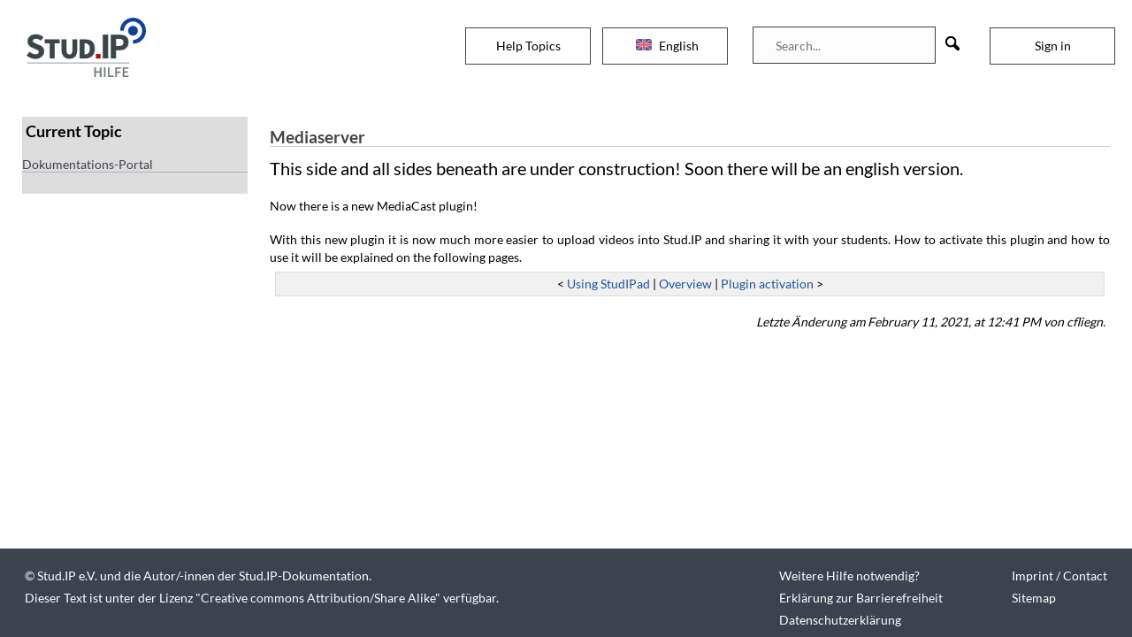

--- FILE ---
content_type: text/html; charset=ISO-8859-1;
request_url: https://hilfe.studip.de/help/4.2/en/Basis/Medienserver
body_size: 13961
content:
<!DOCTYPE html>
<html>
  <head>
      <meta charset="windows-1252">
      <meta name="viewport" content="width=device-width, initial-scale=1.0">
      <link rel="icon" href="https://hilfe.studip.de/help/4.2/en/pub/skins/studip2016/assets/images/favicon.png">
      <title>: Mediaserver</title>
      <link rel="stylesheet" href="https://hilfe.studip.de/help/4.2/en/pub/skins/studip2016/assets/style.css" type="text/css" media="screen">
      <link rel="stylesheet" href="https://hilfe.studip.de/help/4.2/en/pub/skins/studip2016/assets/video.css" type="text/css" media="screen">
      <link rel="stylesheet" href="https://maxcdn.bootstrapcdn.com/font-awesome/4.3.0/css/font-awesome.min.css" type="text/css" media="screen">
      <link rel="stylesheet" href="https://hilfe.studip.de/help/4.2/en/pub/skins/studip2016/assets/jquery_002.css" type="text/css" media="screen">
      <script src="https://hilfe.studip.de/help/4.2/en/pub/skins/studip2016/vendor/jquery-2.2.0.min.js"></script>
      <script src="https://hilfe.studip.de/help/4.2/en/pub/skins/studip2016/vendor/chosen/chosen.jquery.min.js"></script>
      <link rel="stylesheet" href="https://hilfe.studip.de/help/4.2/en/pub/skins/studip2016/vendor/chosen/chosen.css" type="text/css" media="screen">
      <script src="https://hilfe.studip.de/help/4.2/en/pub/skins/studip2016/scripts/main.js"></script>


      <meta name="author" content="cfliegn">
      <meta name="date" content="2021-02-11T12:41:48+01:00">
	    <!--HTMLHeader--><style type='text/css'><!--
  ul, ol, pre, dl, p { margin-top:0px; margin-bottom:0px; }
  code.escaped { white-space: pre; }
  .vspace { margin-top:1.33em; }
  .indent { margin-left:40px; }
  .outdent { margin-left:40px; text-indent:-40px; }
  a.createlinktext { text-decoration:none; border-bottom:1px dotted gray; }
  a.createlink { text-decoration:none; position:relative; top:-0.5em;
    font-weight:bold; font-size:smaller; border-bottom:none; }
  img { border:0px; }
  
span.anchor {
	float: left;
	font-size: 60%;
	margin-left: -1em;
	width: 1em;
    position:relative; top:-0.1em;
	text-align: center;
}
span.anchor a { text-decoration: none; }
span.anchor a:hover { text-decoration: underline; }
ol.toc { text-indent:-25px; list-style: none; margin-bottom:5px; }
ol ol.toc { margin-left:-24px; text-indent:-24px; }
div.tocfloat { font-size: small; margin-bottom: 10px;
    border-top: 1px dotted #555555; border-bottom: 1px dotted #555555;
    padding-top: 5px; 
    width: 38%; float: right; margin-left: 10px; clear: right;
    margin-right:-21px; padding-right: 13px; padding-left: 13px;
    background-color: #eeeeee; }
div.toc { font-size: small; 
    border: 1px dotted #cccccc;
    background: #f7f7f7;
    margin-bottom: 10px; }
div.toc p { background-color: #f9f6d6;
    padding: 5px;
    border-bottom:  1px dotted #cccccc; }
div.footnote { 
  width: 160px; 
  border-bottom: 1px solid blue;
  margin-bottom: 0.5em;
}
p.footnote {
  text-indent: -1em;
  margin-right: 3em;
  margin-left: 3em;
  margin-top: 0px;
  margin-bottom: 0.5em;
  font-size: smaller;
}
a.footnote {
  font-size: smaller;
}
.editconflict { color:green; 
  font-style:italic; margin-top:1.33em; margin-bottom:1.33em; }

  table.markup { border:2px dotted #ccf; width:90%; }
  td.markup1, td.markup2 { padding-left:10px; padding-right:10px; }
  table.vert td.markup1 { border-bottom:1px solid #ccf; }
  table.horiz td.markup1 { width:23em; border-right:1px solid #ccf; }
  table.markup caption { text-align:left; }
  div.faq p, div.faq pre { margin-left:2em; }
  div.faq p.question { margin:1em 0 0.75em 0; font-weight:bold; }
  div.faqtoc div.faq * { display:none; }
  div.faqtoc div.faq p.question 
    { display:block; font-weight:normal; margin:0.5em 0 0.5em 20px; line-height:normal; }
  div.faqtoc div.faq p.question * { display:inline; }
  td.markup1 pre { white-space: pre-wrap; }
  .noPmTOC, .PmTOCdiv:empty {display:none;}
.PmTOCdiv { display: inline-block; font-size: 13px; overflow: auto; max-height: 500px;}
.PmTOCdiv a { text-decoration: none; display: block; line-height: 1;}
.PmTOCdiv a.pmtoc-indent1 { margin-left: 1em; }
.PmTOCdiv a.pmtoc-indent2 { margin-left: 2em; }
.PmTOCdiv a.pmtoc-indent3 { margin-left: 3em; }
.PmTOCdiv a.pmtoc-indent4 { margin-left: 4em; }
.PmTOCdiv a.pmtoc-indent5 { margin-left: 5em; }
.PmTOCdiv a.pmtoc-indent6 { margin-left: 6em; }
.back-arrow {font-size: .8rem; text-decoration: none; vertical-align: text-top;}
#PmTOCchk + label {cursor: pointer;}
#PmTOCchk {display: none;}
#PmTOCchk:not(:checked) + label > .pmtoc-show {display: none;}
#PmTOCchk:checked + label > .pmtoc-hide {display: none;}
#PmTOCchk:checked + label + div {display: none;}table.sortable th { cursor: pointer; }
table.sortable th::after { color: transparent; content: "\00A0\025B8"; }
table.sortable th:hover::after { color: inherit; content: "\00A0\025B8"; }
table.sortable th.dir-u::after { color: inherit; content: "\00A0\025BE"; }
table.sortable th.dir-d::after { color: inherit; content: "\00A0\025B4"; } 
    .frame 
      { border:1px solid #cccccc; padding:4px; background-color:#f9f9f9; }
    .lfloat { float:left; margin-right:0.5em; }
    .rfloat { float:right; margin-left:0.5em; }
a.varlink { text-decoration:none;}

--></style><script type="text/javascript">
function toctoggle(obj, hide, show) {
    var elstyle = document.getElementById(obj).style;
    var text    = document.getElementById(obj + "tog");
    if(!hide) { var hide = "ausblenden"; }
    if(!show) { var show = "einblenden"; }
    if (elstyle.display == 'none') {
        elstyle.display = 'block';
        text.innerHTML  = hide;
    } else {
        elstyle.display = 'none';
        text.innerHTML  = show;
    }
}
</script><link rel='alternate' title=' RSS'
			href='https://hilfe.studip.de/help/4.2/en/Site/AllRecentChanges?action=rss'
	  type='text/xml' /><script type="text/javascript">
		<!--
			function toggle_visibility(id) {
				var e = document.getElementById(id);
				var s = document.getElementById('pwcommentsswitch');
				if(e.style.display == 'block') {
					e.style.display = 'none';
					s.innerHTML='zeigen';
				} else {
					e.style.display = 'block';
					s.innerHTML='verstecken';
				}
			}
		//-->
		</script>  <meta name='robots' content='index,follow' />

  </head>
<body>

<!-- Wrapper Starts -->
<div id="wrapper">
    <!-- Container Home Starts -->
    <div class="flexcontainer">
        <div class="flexitem leftbox">
            
            <div class="fwrapper">
                <div class="navbox" id="main-menu">
                    <div class="navbox-header">
                        Current Topic
                    </div>
                    <h1><a class='wikilink' href='https://hilfe.studip.de/help/4.2/en/Main/HomePage'>Dokumentations-Portal</a></h1>
<ul><li>Anwenderhilfe
</li><li>Administrationsdokumentation
</li><li>Entwicklerdokumentation
</li></ul><div class='vspace'></div>

                </div>
                <div class="navbox"><div class="navbox-header">Kategorien</div>
<div class="kategorien">
<ul><li>Erstsemester
</li><li>Kommunikation
</li></ul><div class='vspace'></div></div> </div>

            </div>
        </div>

        <div class="flexitem mainbox">
            <div class='fwrapper'>
                <h1>Mediaserver</h1>
                <!--PageText-->
<div id='wikitext'>
<p><span style='font-size: 144%;'>This side and all sides beneath are under construction! Soon there will be an english version.</span>
</p>
<p class='vspace'>Now there is a new MediaCast plugin!
</p>
<p class='vspace'>With this new plugin it is now much more easier to upload videos into Stud.IP and sharing it with your students. How to activate this plugin and how to use it will be explained on the following pages.
</p><div style='align:center; background: #f0f0f0; border:1px solid #dddddd; margin:6px; padding:3px;' >
<p  style='text-align: center;'><span class='wikitrail'>&lt; <a class='wikilink' href='https://hilfe.studip.de/help/4.2/en/Basis/StudIPadbenutzen'>Using StudIPad</a> | <a class='wikilink' href='https://hilfe.studip.de/help/4.2/en/Basis/MenuBar'>Overview</a> | <a class='wikilink' href='https://hilfe.studip.de/help/4.2/en/Basis/MedienserverPlugin'>Plugin activation</a> &gt;</span>
</p></div>
<div class='vspace'></div>
</div>

                <div class="mainbox-meta">
                    <p><em>Letzte Änderung am February 11, 2021, at 12:41 PM von cfliegn. </em>
</p>

                </div>
            </div>
        </div>
    </div>
    <!-- Container Home Ends -->


    <!-- Header Starts -->
    <div id="header">
      <div class="headerlogo">
        <h1>
            <a href="https://hilfe.studip.de/help/4.2/en/Basis/Allgemeines">
                <img src="https://hilfe.studip.de/help/4.2/en/pub/skins/studip2016/assets/images/studip_hilfe.png">

                <span>Stud.IP-Online-Help</span>
            </a>
        </h1>
      </div>
      <nav class="headernav" data-site="Mediaserver">
        <input type="checkbox" id="css-toggle-menu" name="css-toggle-menu">
        <div class="menucontainer">
        <ul>
          <li class="dropdown mainmenu-dropdown">
            Help Topics
            <div class="flyout">
                <div>
                    <h1><a class='wikilink' href='https://hilfe.studip.de/help/4.2/en/Main/HomePage'>Dokumentations-Portal</a></h1>
<ul><li>Anwenderhilfe
</li><li>Administrationsdokumentation
</li><li>Entwicklerdokumentation
</li></ul><div class='vspace'></div>

                    <span class="clear"></span>
                </div>
            </div>
          </li>

        <li class="dropdown compact-dropdown language-dropdown">
            <img class="flagicon" src="https://hilfe.studip.de/help/4.2/en/pub/skins/studip2016/assets/images/unitedkingdom.png"> English
            <div class="flyout language-dropdown">
                <div>
                    <ul>
                        <li>
                            <a href="http://hilfe.studip.de/help/4.2/de/Basis/Medienserver">
                                <img class="flagicon" src="https://hilfe.studip.de/help/4.2/en/pub/skins/studip2016/assets/images/germany.png">
                                Deutsch
                            </a>
                        </li>
                        <li>
                            <a href="http://hilfe.studip.de/help/4.2/en/Basis/Medienserver">
                                <img class="flagicon" src="https://hilfe.studip.de/help/4.2/en/pub/skins/studip2016/assets/images/unitedkingdom.png">
                                English
                            </a>
                        </li>
                    </ul>
                    <span class="clear"></span>
                </div>
            </div>
        </li>

        <li class="searchbox">
            <form action='https://hilfe.studip.de/help/4.2/en'>
                <input type='hidden' name='n' value='Basis.Medienserver' />
                <input type='hidden' name='action' value='search' />
                <input type='text' name='q' value='' class='inputbox searchbox' placeholder="Search..." />
                <input type='submit' class='searchboxbutton' value='' />
            </form>


        </li>

        <li class="dropdown compact-dropdown">
            Sign in
        <style>
            .authed {
                display:none;
            }
            .signin{
                display:block;
            }
        </style>
            <div class="flyout usermenu-dropdown">
                <div class="signin">
                    <form name="authform" action="?action=login" method="post">
                        <input name="authid" class="inputbox" type="text" placeholder="Nutzername">
                        <br>
                        <input name="authpw" class="inputbox" type="password" placeholder="Passwort">
                        <br>
                        <input value="OK" class="inputbutton" type="submit">
                    </form>

                    <span class="clear"></span>
                </div>

                <div class="authed">
                    <ul class="usermenu">
                        <li>
                            
                        </li>
                    </ul>
                    <span class="clear"></span>
                </div>
            </div>
        </li>

        </ul>
    </div>
        <label for="css-toggle-menu" id="css-toggle-menu"></label>

        <div class="article-actions authed">
            <a href="?action=edit">Edit</a> |
            <a href="?action=diff">History</a>
        </div>
      </nav>
    </div>
    <!-- Header Ends -->


    <!-- Footer Starts -->
    <footer>
        <div style="flex-grow: 1;">
            <p>
                &copy; <a href="http://www.studip.de/home/studip-ev/der-verein/">Stud.IP e.V.</a> und die Autor/-innen der Stud.IP-Dokumentation.<br>
                Dieser Text ist unter der Lizenz "<a href="http://creativecommons.org/licenses/by-sa/3.0/de/">Creative commons Attribution/Share Alike</a>" verfügbar.
            </p>
        </div>
        <div>
            <ul>
                <li>
                    <a href="/Basis/Hilfe">Weitere Hilfe notwendig?</a>
                </li>
                <li>
                    <a href="/Basis/Barrierefreiheit">Erklärung zur Barrierefreiheit</a>
                </li>
                <li>
                    <a href="/Basis/Datenschutzerkl%e4rung">Datenschutzerklärung</a>
                </li>
            </ul>
        </div>
        <div>
            <ul>
                <li>
                    <a href="/Basis/Impressum">Imprint / Contact</a>
                </li>
                <li>
                    <a href="https://hilfe.studip.de/help/4.2/en/Basis.MenuBar">Sitemap</a>
                </li>
            </ul>
        </div>
    </footer>
    <!-- Footer Ends -->
</div>
<!-- Wrapper Ends -->

</body></html>


--- FILE ---
content_type: text/css
request_url: https://hilfe.studip.de/help/4.2/en/pub/skins/studip2016/assets/style.css
body_size: 31745
content:
/* This code calculates another activity color in case you dont wanna stick with red

@active-color: hsv((hsvhue(@red) - hsvhue(@base-color) + hsvhue(@origin-base-color)),
hsvsaturation(@red),
hsvvalue(@red));
*/
.scrollbox-vertical {
  overflow: auto;
  background: linear-gradient(white 30%, rgba(255, 255, 255, 0)), linear-gradient(rgba(255, 255, 255, 0), white 70%) 0 100%, /* Shadows */ radial-gradient(50% 0, farthest-side, rgba(0, 0, 0, 0.2), rgba(0, 0, 0, 0)), radial-gradient(50% 100%, farthest-side, rgba(0, 0, 0, 0.2), rgba(0, 0, 0, 0)) 0 100%;
  background: linear-gradient(white 30%, rgba(255, 255, 255, 0)), linear-gradient(rgba(255, 255, 255, 0), white 70%) 0 100%, /* Shadows */ radial-gradient(farthest-side at 50% 0, rgba(0, 0, 0, 0.2), rgba(0, 0, 0, 0)), radial-gradient(farthest-side at 50% 100%, rgba(0, 0, 0, 0.2), rgba(0, 0, 0, 0)) 0 100%;
  background-repeat: no-repeat;
  background-size: 100% 40px, 100% 40px, 100% 14px, 100% 14px;
  /* Opera doesn't support this in the shorthand */
  background-attachment: local, local, scroll, scroll;
}
.scrollbox-horizontal {
  overflow: auto;
  background: linear-gradient(90deg, white 30%, rgba(255, 255, 255, 0)), linear-gradient(90deg, rgba(255, 255, 255, 0), white 70%) 100% 0, /* Shadows */ radial-gradient(0 50%, farthest-side, rgba(0, 0, 0, 0.2), rgba(0, 0, 0, 0)), radial-gradient(100% 50%, farthest-side, rgba(0, 0, 0, 0.2), rgba(0, 0, 0, 0)) 100% 0;
  background: linear-gradient(90deg, white 30%, rgba(255, 255, 255, 0)), linear-gradient(90deg, rgba(255, 255, 255, 0), white 70%) 100% 0, /* Shadows */ radial-gradient(farthest-side at 0 50%, rgba(0, 0, 0, 0.2), rgba(0, 0, 0, 0)), radial-gradient(farthest-side at 100% 50%, rgba(0, 0, 0, 0.2), rgba(0, 0, 0, 0)) 100% 0;
  background-repeat: no-repeat;
  background-size: 40px 100%, 40px 100%, 14px 100%, 14px 100%;
  /* Opera doesn't support this in the shorthand */
  background-attachment: local, local, scroll, scroll;
}
.clearfix {
  *zoom: 1;
}
.clearfix:before,
.clearfix:after {
  display: table;
  content: "";
  line-height: 0;
}
.clearfix:after {
  clear: both;
}
.hide-text {
  font: 0/0 a;
  color: transparent;
  text-shadow: none;
  background-color: transparent;
  border: 0;
}
.input-block-level {
  display: block;
  width: 100%;
  min-height: 30px;
  -webkit-box-sizing: border-box;
  -moz-box-sizing: border-box;
  box-sizing: border-box;
}
@font-face {
  font-family: 'Lato';
  src: url('fonts/lato/latolatinlight-regular-webfont.eot');
  src: url('fonts/lato/latolatinlight-regular-webfont.eot?#iefix') format('embedded-opentype'), url('fonts/lato/latolatinlight-regular-webfont.woff') format('woff'), url('fonts/lato/latolatinlight-regular-webfont.ttf') format('truetype'), url('fonts/lato/latolatinlight-regular-webfont.svg#lato_latin_lightregular') format('svg');
  font-style: normal;
  font-weight: 300;
  text-rendering: optimizeLegibility;
}
@font-face {
  font-family: 'Lato';
  src: url('fonts/lato/latolatin-regular-webfont.eot');
  src: url('fonts/lato/latolatin-regular-webfont.eot?#iefix') format('embedded-opentype'), url('fonts/lato/latolatin-regular-webfont.woff') format('woff'), url('fonts/lato/latolatin-regular-webfont.ttf') format('truetype'), url('fonts/lato/latolatin-regular-webfont.svg#lato_latinregular') format('svg');
  font-style: normal;
  font-weight: 400;
  text-rendering: optimizeLegibility;
}
@font-face {
  font-family: 'Lato';
  src: url('fonts/lato/latolatin-bold-webfont.eot');
  src: url('fonts/lato/latolatin-bold-webfont.eot?#iefix') format('embedded-opentype'), url('fonts/lato/latolatin-bold-webfont.woff') format('woff'), url('fonts/lato/latolatin-bold-webfont.ttf') format('truetype'), url('fonts/lato/latolatin-bold-webfont.svg#lato_latinbold') format('svg');
  font-style: normal;
  font-weight: 700;
  text-rendering: optimizeLegibility;
}
a.button,
button.button,
input[type=submit] {
  background: white;
  border: 1px solid #28497c;
  -webkit-box-sizing: border-box;
  -moz-box-sizing: border-box;
  box-sizing: border-box;
  color: #28497c;
  cursor: pointer;
  display: inline-block;
  font-family: "Lato", sans-serif;
  font-size: 14px;
  line-height: 130%;
  margin: 0.8em 0.6em 0.8em 0;
  min-width: 100px;
  overflow: visible;
  padding: 5px 15px;
  position: relative;
  text-align: center;
  text-decoration: none;
  vertical-align: middle;
  white-space: nowrap;
  width: auto;
  -webkit-transition: none;
  -moz-transition: none;
  -o-transition: none;
  transition: none;
}
a.button:hover,
button.button:hover,
input[type=submit]:hover,
a.button:active,
button.button:active,
input[type=submit]:active {
  background: #28497c;
  color: white;
  outline: 0;
}
a.button:focus,
button.button:focus,
input[type=submit]:focus {
  outline: dotted 1px #000;
}
a.button::-moz-focus-inner,
button.button::-moz-focus-inner,
input[type=submit]::-moz-focus-inner {
  border: 0;
}
a.button.disabled,
button.button.disabled,
input[type=submit].disabled,
a.button[disabled],
button.button[disabled],
input[type=submit][disabled] {
  -webkit-box-shadow: none;
  -moz-box-shadow: none;
  box-shadow: none;
  background: #e2e3e4;
  cursor: default;
  opacity: 0.65;
}
a.button.disabled:hover,
button.button.disabled:hover,
input[type=submit].disabled:hover,
a.button[disabled]:hover,
button.button[disabled]:hover,
input[type=submit][disabled]:hover {
  color: #28497c;
}
.button-with-empty-icon,
.button.accept,
.button.cancel,
.button.edit,
.button.move-up,
.button.move-down {
  white-space: nowrap;
}
.button-with-empty-icon:before,
.button.accept:before,
.button.cancel:before,
.button.edit:before,
.button.move-up:before,
.button.move-down:before {
  background: no-repeat;
  content: " ";
  float: left;
  height: 16px;
  margin: 1px 5px 0 -8px;
  width: 16px;
}
.button.accept:before {
  background-image: url("images/icons/blue/accept.svg");
  -webkit-background-size: 16px 16px;
  -moz-background-size: 16px 16px;
  -o-background-size: 16px 16px;
  background-size: 16px 16px;
}
.button.accept:hover:before {
  background-image: url("images/icons/white/accept.svg");
  -webkit-background-size: 16px 16px;
  -moz-background-size: 16px 16px;
  -o-background-size: 16px 16px;
  background-size: 16px 16px;
}
.button.cancel:before {
  background-image: url("images/icons/blue/decline.svg");
  -webkit-background-size: 16px 16px;
  -moz-background-size: 16px 16px;
  -o-background-size: 16px 16px;
  background-size: 16px 16px;
}
.button.cancel:hover:before {
  background-image: url("images/icons/white/decline.svg");
  -webkit-background-size: 16px 16px;
  -moz-background-size: 16px 16px;
  -o-background-size: 16px 16px;
  background-size: 16px 16px;
}
.button.edit:before {
  background-image: url("images/icons/blue/edit.svg");
  -webkit-background-size: 16px 16px;
  -moz-background-size: 16px 16px;
  -o-background-size: 16px 16px;
  background-size: 16px 16px;
}
.button.edit:hover:before {
  background-image: url("images/icons/white/edit.svg");
  -webkit-background-size: 16px 16px;
  -moz-background-size: 16px 16px;
  -o-background-size: 16px 16px;
  background-size: 16px 16px;
}
.button.move-up:before {
  background-image: url("images/icons/blue/arr_1up.svg");
  -webkit-background-size: 16px 16px;
  -moz-background-size: 16px 16px;
  -o-background-size: 16px 16px;
  background-size: 16px 16px;
}
.button.move-up:hover:before {
  background-image: url("images/icons/white/arr_1up.svg");
  -webkit-background-size: 16px 16px;
  -moz-background-size: 16px 16px;
  -o-background-size: 16px 16px;
  background-size: 16px 16px;
}
.button.move-down:before {
  background-image: url("images/icons/blue/arr_1down.svg");
  -webkit-background-size: 16px 16px;
  -moz-background-size: 16px 16px;
  -o-background-size: 16px 16px;
  background-size: 16px 16px;
}
.button.move-down:hover:before {
  background-image: url("images/icons/white/arr_1down.svg");
  -webkit-background-size: 16px 16px;
  -moz-background-size: 16px 16px;
  -o-background-size: 16px 16px;
  background-size: 16px 16px;
}
/* Grouped Buttons */
.button-group {
  display: inline-block;
  list-style: none;
  margin: 0 0.8em 0 0;
  padding: 0;
  vertical-align: middle;
}
.button-group button,
.button-group .button {
  float: left;
  margin-left: 5px;
  margin-right: 0;
}
html {
  font-size: 62.5%;
  -webkit-tap-highlight-color: rgba(0, 0, 0, 0);
}
body {
  font-family: "Lato", sans-serif;
  font-size: 14px;
  line-height: 1.42857143;
  color: #000;
}
input,
button,
select,
textarea {
  font-family: inherit;
  font-size: inherit;
  line-height: inherit;
}
h1,
h2,
h3,
h4,
h5,
h6 {
  font-family: inherit;
  font-weight: 700;
  line-height: 1.1;
  color: #444444;
}
h1,
h2,
h3 {
  margin-top: 20px;
  margin-bottom: 10px;
}
h4,
h5,
h6 {
  margin-top: 10px;
  margin-bottom: 10px;
}
h1 {
  font-size: 19px;
}
h2 {
  font-size: 16px;
}
h3 {
  font-size: 16px;
}
h4 {
  font-size: 14px;
}
h5 {
  font-size: 14px;
}
h6 {
  font-size: 12px;
}
h1 {
  border-bottom: 1px solid rgba(0, 0, 0, 0.2);
}
h1 {
  margin-top: 0px;
}
h1 span {
  display: block;
  font-size: 14.25px;
  font-weight: 100;
  padding: 5px 0;
}
p {
  margin: 0 0 10px;
}
.text-center {
  text-align: center;
}
* {
  margin: 0;
  padding: 0;
  font-size: 14px;
}
i {
  font-style: italic;
}
em {
  font-style: italic;
}
b {
  font-weight: bold;
}
strong {
  font-weight: bold;
}
body {
  color: #000000;
  background: white;
}
#wrapper {
  margin: 0 auto;
  display: flex;
  flex-flow: column;
  flex-direction: column;
  min-height: 100vh;
  max-width: 1440px;
}
#header {
  background-color: white;
  width: 100%;
  max-width: 1440px;
  position: fixed;
  z-index: 20;
  top: 0px;
  padding: 15px 0px;
  display: flex;
  flex-direction: row;
  flex-wrap: nowrap;
  order: 1;
  justify-content: space-between;
  align-content: space-between;
  align-items: center;
}
#header .headerlogo {
  order: 0;
  flex: 0 1 auto;
  align-self: auto;
}
#header .headerlogo > h1 {
  border-bottom: 0;
}
#header .headerlogo > h1 > a > img {
  width: 135px;
  margin-left: 30px;
}
#header .headerlogo > h1 > a > span {
  display: none;
}
#header .headernav {
  order: 0;
  flex: 0 1 auto;
  align-self: auto;
  padding-right: 1em;
  position: relative;
  height: 90px;
}
#header .headernav div.article-actions {
  position: absolute;
  right: 20px;
  bottom: 0px;
}
@media only screen and (min-width: 1081px) {
  #header .headernav form[name=authform] {
    text-align: left;
  }
  #header .headernav ul {
    list-style: none;
    font-size: 14px;
  }
  #header .headernav ul li {
    display: inline-block;
    border: 1px solid #3c434e;
    margin: 5px;
    padding: 10px;
    text-align: center;
    width: 120px;
  }
  #header .headernav ul li img.flagicon {
    width: 18px;
    margin: 0 5px;
  }
  #header .headernav ul li input.searchbox {
    width: 110px;
  }
  #header .headernav ul li div.flyout {
    padding: 10px 0;
    color: white;
    position: absolute;
    z-index: 10000;
    display: none;
    top: 55px;
    left: 0;
    width: 100%;
  }
  #header .headernav ul li div.flyout .vspace {
    display: none;
  }
  #header .headernav ul li div.flyout div {
    background-image: url('images/background.png');
    width: 100%;
    padding: 10px 10px;
  }
  #header .headernav ul li div.flyout div form[name=authform] {
    padding: 5px 2em 10px 0px;
    text-align: right;
  }
  #header .headernav ul li div.flyout div form[name=authform] input {
    margin-top: 10px;
  }
  #header .headernav ul li div.flyout div ul {
    margin-right: 15px;
  }
  #header .headernav ul li div.flyout div ul li {
    display: block;
    float: left;
    text-align: left;
    margin: 0px;
    width: 25%;
    padding: 0px;
    margin-bottom: 3px;
    border: none;
    /* overflow: hidden; */
  }
  #header .headernav ul li div.flyout div ul li a::before {
    background: url("images/arr_1right.png") no-repeat 0px 0px;
    background-size: 16px 16px;
    content: "";
    width: 16px;
    height: 16px;
    display: inline-block;
    visibility: hidden;
  }
  #header .headernav ul li div.flyout div ul li ul li {
    float: none;
    display: none;
  }
  #header .headernav ul li div.flyout div ul li a {
    white-space: nowrap;
    text-overflow: ellipsis;
    overflow: hidden;
    padding: 5px;
    display: block;
    color: white;
  }
  #header .headernav ul li div.flyout div ul li br {
    display: none;
  }
  #header .headernav ul li div.flyout div ul.usermenu {
    padding-right: 20px;
  }
  #header .headernav ul li div.flyout div ul.usermenu li {
    float: none;
    width: 100%;
  }
  #header .headernav ul li div.flyout div span.clear {
    display: block;
    clear: both;
  }
  #header .headernav ul li div.language-dropdown {
    width: 142px;
    position: absolute;
    top: 39px;
    padding-left: 10px;
    left: -11px;
  }
  #header .headernav ul li div.language-dropdown ul {
    height: 80px;
    margin: 0;
  }
  #header .headernav ul li div.language-dropdown ul li {
    float: none !important;
    width: auto !important;
  }
  #header .headernav ul li div.usermenu-dropdown {
    width: 200px;
    position: absolute;
    top: 39px;
    padding-left: 10px;
    left: -69px;
  }
  #header .headernav ul li div.usermenu-dropdown ul {
    height: auto;
    margin: 0;
  }
  #header .headernav ul li div.usermenu-dropdown ul li {
    float: none !important;
    width: auto !important;
  }
  #header .headernav ul li:hover {
    color: white;
    background-color: #3c434e;
  }
  #header .headernav ul li:hover a {
    color: white;
  }
  #header .headernav ul li:hover div.flyout {
    display: block;
  }
  #header .headernav ul li:hover div.flyout li:hover {
    background-color: transparent;
  }
  #header .headernav ul li:hover div.flyout li:hover a:hover::before {
    visibility: visible;
  }
  #header .headernav ul li.compact-dropdown {
    position: relative;
  }
  #header .headernav ul li.searchbox {
    border: 0;
    width: 250px;
  }
  #header .headernav ul li.searchbox > form {
    width: 250px;
    margin: 0 auto;
  }
  #header .headernav ul li.searchbox > form > input[type=text] {
    width: 180px;
    padding: 0 0 0 25px;
    border: 1px solid #3c434e;
    background-color: #fcfcfc;
    height: 40px;
  }
  #header .headernav ul li.searchbox > form > input[type=submit] {
    border: 0;
    background: url("images/search.png") no-repeat 8px 8px;
    background-size: 16px 16px;
    content: "";
    width: 30px;
    height: 40px;
    display: inline-block;
    line-height: 40px;
    margin: 0;
    min-width: 0;
  }
  #header .headernav ul li.searchbox:hover {
    background-color: white;
  }
  #header .headernav ul li.location-dropdown {
    display: none;
    width: auto;
    min-width: 120px;
    position: relative;
  }
  #header .headernav ul li.location-dropdown div.flyout {
    width: 200px;
    position: absolute;
    top: 39px;
    padding-left: 10px;
    left: -11px;
  }
  #header .headernav ul li.location-dropdown div.flyout ul {
    height: 80px;
    margin: 0;
  }
  #header .headernav ul li.location-dropdown div.flyout ul li {
    float: none !important;
    width: auto !important;
  }
}
@media only screen and (min-width: 1081px) and (-webkit-min-device-pixel-ratio: 2), only screen and (min-width: 1081px) and (min-resolution: 192dpi) {
  #header .headernav ul li div.flyout div ul li a::before {
    background: url("images/arr_1right@2.png") no-repeat 0px 0px;
    background-size: 16px 16px;
    content: "";
    width: 16px;
    height: 16px;
    display: inline-block;
  }
}
@media only screen and (min-width: 1081px) and (-webkit-min-device-pixel-ratio: 2), only screen and (min-width: 1081px) and (min-resolution: 192dpi) {
  #header .headernav ul li.searchbox > form > input[type=submit] {
    background: url("images/search@2.png") no-repeat 8px 8px;
    background-size: 16px 16px;
    content: "";
    width: 30px;
    height: 40px;
    display: inline-block;
  }
}
.shadow {
  box-shadow: 0 0 10px rgba(0, 0, 0, 0.4);
}
.signin,
.authed {
  display: none;
}
.header_subbar {
  font-size: 14px;
  font-weight: bold;
  color: #FFF;
  font-weight: normal;
  height: 24px;
  line-height: 24px;
  padding: 0 0 0 5px;
  background-color: #899ab9;
}
.header_subbar > div {
  display: inline;
}
#sitemap_search form {
  vertical-align: middle;
  float: right;
}
#sitemap_search a {
  color: #FFF;
  text-decoration: none;
  width: 100%;
}
#container {
  padding-left: 210px;
  padding-right: 210px;
}
#container .column {
  position: relative;
  float: left;
}
#middle {
  width: 100%;
}
#left {
  width: 210px;
  right: 210px;
  margin-left: -100%;
}
#right {
  width: 210px;
  margin-right: -210px;
}
#container-home {
  padding: 0;
}
#form_search a,
#form_search label {
  font-size: 16px;
  font-weight: bold;
  color: #fff;
  vertical-align: middle;
}
.flexcontainer {
  padding-top: 100px;
  display: flex;
  flex-direction: row;
  flex-wrap: nowrap;
  justify-content: flex-start;
  align-content: flex-start;
  align-items: flex-start;
  background-color: white;
  margin: 15px;
  order: 2;
  /* reorder this element to correct position */
  flex: 1;
  /* this element stretches over the complete page height */
  z-index: 10;
}
.flexitem {
  order: 0;
  flex: 0 1 auto;
  align-self: auto;
  padding: 5px;
}
.flexitem .fwrapper {
  padding: 5px;
}
.flexitem .fwrapper .navbox {
  margin: 7px 5px 20px 0;
  background-color: #DDDDDD;
  padding-bottom: 1em;
}
.flexitem .fwrapper .navbox div.vspace {
  margin: 0;
}
.flexitem .fwrapper .navbox .navbox-header {
  font-weight: bold;
  font-size: 18px;
  padding: 4px;
  height: 20px;
  margin-bottom: 0.75em;
}
.flexitem .fwrapper .navbox .navbox-header::before,
.flexitem .fwrapper .navbox .navbox-header::after {
  display: table;
  content: "";
  line-height: 0;
}
.flexitem .fwrapper .navbox .kategorien ul > li {
  color: #3c434e;
}
.flexitem .fwrapper .navbox .kategorien ul > li:hover {
  color: #d60000;
  font-weight: normal;
  text-decoration: none;
  cursor: pointer;
}
.flexitem .fwrapper .navbox .kategorien ul > li > ul {
  display: none;
}
.leftbox,
.rightbox {
  width: 15%;
  min-width: 270px;
}
.mainbox {
  width: 85%;
}
.mainbox h1 {
  margin-top: 20px;
  border-bottom: 1px solid rgba(0, 0, 0, 0.2);
  font-size: 19px;
  margin-bottom: 10px;
  font-family: inherit;
  font-weight: 700;
  line-height: 1.1;
  color: #444444;
}
.mainbox ul,
.mainbox ol {
  padding-left: 20px;
}
.mainbox .mainbox-meta {
  text-align: right;
  padding-right: 5px;
}
.leftbox ul {
  list-style: none;
  font-size: 14px;
}
.leftbox ul li {
  line-height: 1.5em;
}
.leftbox ul li ul > li {
  padding-left: 15px;
}
.leftbox ul li a {
  display: inline-block;
  padding-left: 10px;
}
.leftbox ul li a.selflink {
  color: #FFFFFF;
  display: inline-block;
  width: 96%;
  padding-top: 3px;
  padding-bottom: 3px;
  background-color: #8a8e95;
  border-left-width: 6px;
  pointer-events: none;
  position: relative;
}
.leftbox ul .fwrapper {
  border: 1px solid #8b8f95;
}
.leftbox .kategorien li {
  padding-left: 15px;
}
footer {
  margin-top: -100px;
  background-color: #3c434e;
  width: 100%;
  margin: auto;
  line-height: 25px;
  min-height: 100px;
  color: white;
  display: flex;
  flex-direction: row;
  flex-wrap: wrap;
  justify-content: space-between;
  align-content: stretch;
  align-items: stretch;
  order: 3;
}
footer a {
  text-decoration: none;
  color: #FFF !important;
}
footer div {
  padding-top: 1.25em;
  order: 0;
  flex: 0 1 auto;
  align-self: auto;
  margin: 0 2em;
}
footer div ul > li {
  list-style: none;
}
footer div ul > li a::before {
  content: url(images/arr_1right.png);
  visibility: hidden;
  padding: 0px 3px;
}
footer div ul > li a:hover::before {
  visibility: visible;
}
#text {
  width: 100%;
  padding: 5px;
}
.dashboard {
  display: inline-flex;
  flex-wrap: wrap;
  flex-direction: row;
  justify-content: center;
  align-items: center;
  align-content: space-around;
}
.dashboard > li {
  display: block;
  flex: 1 1 23em;
  align-self: auto;
  padding: 1em 1em 0 1em;
  margin: 5px;
  max-width: 336px;
  height: 60px;
  background-color: #28497c;
}
.dashboard > li:hover {
  background-color: #c20000;
}
.dashboxlink a {
  text-decoration: none;
  height: 11em;
  margin: 2em 1em 0 1em;
}
.dashboxtitle {
  vertical-align: top;
}
.dashboxtitle > h3 {
  margin: 0;
  padding: 0;
  display: block;
  position: relative;
  padding-left: 70px;
  min-width: 10em;
  height: 60px;
}
.dashboxtitle > h3 > span {
  padding-top: 10px;
  color: white;
  font-size: 1.5em;
  font-weight: normal;
  display: block;
  text-overflow: ellipsis;
  white-space: nowrap;
  overflow: hidden;
}
.dashboxtitle > h3 > span.quickstart {
  background-image: url('images/icons/white/doctoral_cap.png');
}
.dashboxtitle > h3 > span.seminar {
  background-image: url('images/icons/white/seminar.png');
}
.dashboxtitle > h3 > span.chat {
  background-image: url('images/icons/white/chat.png');
}
.dashboxtitle > h3 > span.file {
  background-image: url('images/icons/white/file.png');
}
.dashboxtitle > h3 > span.question {
  background-image: url('images/icons/white/question-circle-full.png');
}
.dashboxtitle > h3 > span:first-child {
  display: inline-block;
  background-repeat: no-repeat;
  background-size: 50px ;
  width: 60px;
  height: 60px;
  left: 0;
  position: absolute;
  content: '';
}
.dashboxcontent {
  color: white;
  margin: 0 0 10px;
}
.img > img {
  max-width: 100%;
}
.fplscore dt a {
  font-size: 16px;
}
.fplscore dd {
  margin-bottom: 1em;
  padding-left: 10px;
}
.wikisearch input[type="search"] {
  -webkit-appearance: none;
  box-sizing: content-box;
  height: 25px;
  font-size: 14px;
  margin: 0 5px;
}
div.wikisearch {
  font-size: 1.25em;
}
/* Form Styles */
fieldset {
  border: none;
}
.input {
  border: 1px solid #3d6892;
  width: 180px;
}
.inputimage {
  vertical-align: middle;
}
div.flyout div ul li ul {
  display: none ! important;
}
/*************** MEDIA QUERIES *******************/
.headernav input[type="checkbox"],
label {
  display: none;
  width: 42px;
  height: 42px;
  background: #3c434e;
  color: white;
  text-align: center;
  line-height: 42px;
  font-size: 1.6rem;
}
@media only screen and (max-width: 1080px) {
  .headernav {
    position: static !important;
  }
  .headernav > div > ul,
  .article-actions {
    display: none;
  }
  footer {
    flex-direction: column;
  }
  div.menucontainer {
    display: -moz-box;
    display: -webkit-box;
    display: box;
    min-height: 100%;
  }
  label {
    position: absolute;
    top: 40px;
    right: 20px;
    transition: .4s;
  }
  label:hover {
    cursor: pointer;
  }
  label:before {
    font-family: FontAwesome;
    font-size: 30px;
    content: "\f0c9";
    text-align: center;
  }
  .headernav > input[type="checkbox"]:checked + div > ul,
  .headernav > input[type="checkbox"]:checked + .article-actions {
    display: block;
    width: 50%;
    height: 100vh !important;
    min-width: 275px;
    background-image: url('images/background.png');
    position: absolute;
    height: auto;
    overflow: auto;
    overflow-y: scroll;
    left: 0;
    top: 0vh;
  }
  .headernav > input[type="checkbox"]:checked + div > ul li,
  .headernav > input[type="checkbox"]:checked + .article-actions li {
    display: block;
    color: white;
    font-size: 19px;
    padding-left: 1em;
  }
  .headernav > input[type="checkbox"]:checked + div > ul li img.flagicon,
  .headernav > input[type="checkbox"]:checked + .article-actions li img.flagicon {
    width: 18px;
    margin: 0 5px;
  }
  .headernav > input[type="checkbox"]:checked + div > ul li input.searchbox,
  .headernav > input[type="checkbox"]:checked + .article-actions li input.searchbox {
    width: 110px;
  }
  .headernav > input[type="checkbox"]:checked + div > ul li div.flyout,
  .headernav > input[type="checkbox"]:checked + .article-actions li div.flyout {
    padding: 10px 0;
    color: white;
    width: 100%;
  }
  .headernav > input[type="checkbox"]:checked + div > ul li div.flyout div,
  .headernav > input[type="checkbox"]:checked + .article-actions li div.flyout div {
    width: 100%;
    padding: 10px 0px;
  }
  .headernav > input[type="checkbox"]:checked + div > ul li div.flyout div form[name=authform],
  .headernav > input[type="checkbox"]:checked + .article-actions li div.flyout div form[name=authform] {
    padding: 5px 2em 10px 0px;
    text-align: left;
  }
  .headernav > input[type="checkbox"]:checked + div > ul li div.flyout div form[name=authform] input,
  .headernav > input[type="checkbox"]:checked + .article-actions li div.flyout div form[name=authform] input {
    margin-top: 10px;
  }
  .headernav > input[type="checkbox"]:checked + div > ul li div.flyout div ul,
  .headernav > input[type="checkbox"]:checked + .article-actions li div.flyout div ul {
    margin-right: 15px;
    display: block;
  }
  .headernav > input[type="checkbox"]:checked + div > ul li div.flyout div ul li,
  .headernav > input[type="checkbox"]:checked + .article-actions li div.flyout div ul li {
    display: block;
    text-align: left;
    margin: 0px;
    padding: 0px;
    margin-bottom: 3px;
    border-bottom: 1px solid gray;
  }
  .headernav > input[type="checkbox"]:checked + div > ul li div.flyout div ul li a::before,
  .headernav > input[type="checkbox"]:checked + .article-actions li div.flyout div ul li a::before {
    content: url(images/arr_1right.png);
    visibility: hidden;
    padding: 0px 3px;
  }
  .headernav > input[type="checkbox"]:checked + div > ul li div.flyout div ul li ul li,
  .headernav > input[type="checkbox"]:checked + .article-actions li div.flyout div ul li ul li {
    float: none;
    display: block !important;
  }
  .headernav > input[type="checkbox"]:checked + div > ul li div.flyout div ul li a,
  .headernav > input[type="checkbox"]:checked + .article-actions li div.flyout div ul li a {
    white-space: nowrap;
    text-overflow: ellipsis;
    overflow: hidden;
    padding: 5px;
    display: block;
    color: white;
  }
  .headernav > input[type="checkbox"]:checked + div > ul li div.flyout div ul li br,
  .headernav > input[type="checkbox"]:checked + .article-actions li div.flyout div ul li br {
    display: none;
  }
  .headernav > input[type="checkbox"]:checked + div > ul li div.flyout div ul.usermenu,
  .headernav > input[type="checkbox"]:checked + .article-actions li div.flyout div ul.usermenu {
    padding-right: 20px;
  }
  .headernav > input[type="checkbox"]:checked + div > ul li div.flyout div ul.usermenu li,
  .headernav > input[type="checkbox"]:checked + .article-actions li div.flyout div ul.usermenu li {
    float: none;
    width: 100%;
  }
  .headernav > input[type="checkbox"]:checked + div > ul li div.flyout div span.clear,
  .headernav > input[type="checkbox"]:checked + .article-actions li div.flyout div span.clear {
    display: block;
    clear: both;
  }
  .headernav > input[type="checkbox"]:checked + div > ul li div.language-dropdown,
  .headernav > input[type="checkbox"]:checked + .article-actions li div.language-dropdown {
    width: 142px;
    position: inherit !important;
  }
  .headernav > input[type="checkbox"]:checked + div > ul li.searchbox,
  .headernav > input[type="checkbox"]:checked + .article-actions li.searchbox {
    border: 0;
    width: 250px;
  }
  .headernav > input[type="checkbox"]:checked + div > ul li.searchbox > form,
  .headernav > input[type="checkbox"]:checked + .article-actions li.searchbox > form {
    width: 250px;
    margin: 0 auto;
  }
  .headernav > input[type="checkbox"]:checked + div > ul li.searchbox > form > input[type=text],
  .headernav > input[type="checkbox"]:checked + .article-actions li.searchbox > form > input[type=text] {
    width: 180px;
    padding: 0 0 0 25px;
    border: 1px solid #3c434e;
    background-color: #fcfcfc;
    height: 40px;
  }
  .headernav > input[type="checkbox"]:checked + div > ul li.searchbox > form > input[type=submit],
  .headernav > input[type="checkbox"]:checked + .article-actions li.searchbox > form > input[type=submit] {
    border: 0;
    background: url('images/search.png') no-repeat 8px 8px;
    line-height: 40px;
    width: 30px;
    height: 40px;
    margin: 0;
    min-width: 0;
  }
  .headernav > input[type="checkbox"]:checked + div > ul li:hover a:hover::before,
  .headernav > input[type="checkbox"]:checked + .article-actions li:hover a:hover::before {
    visibility: visible;
  }
  .headernav label {
    display: block !important;
  }
  .flexcontainer {
    flex-direction: column;
  }
  .flexcontainer .leftbox,
  .flexcontainer .mainbox {
    width: 100%;
  }
  .flexcontainer .mainbox {
    order: 1;
  }
  .flexcontainer .leftbox {
    order: 0;
  }
  .flexcontainer .leftbox a.selflink {
    width: auto;
    display: block;
  }

  div.toc, div.tocfloat {
    display: none;
  }
}
#wikitext {
  text-align: justify;
}
#wikitext a.wikilink {
  color: #28497c;
}
/* Generic Styles Starts */
.clearfix:after {
  content: ".";
  display: block;
  clear: both;
  visibility: hidden;
  line-height: 0;
  height: 0;
}
.clearfix {
  display: inline-block;
}
html[xmlns] .clearfix {
  display: block;
}
* html .clearfix {
  height: 1%;
}
a {
  color: #1e549e;
  text-decoration: none;
  font-weight: bold;
}
a:hover {
  text-decoration: underline;
}
a[href] {
  color: #3c434e;
  font-weight: normal;
}
#wikitext a[href] {
  color: #1e549e;
  font-weight: normal;
}
a[href]:hover,
#wikitext a[href]:hover {
  color: #d60000;
  font-weight: normal;
  text-decoration: none;
}
/* h1{font-size:32px;} */
img {
  border: none;
}
.clear {
  clear: both;
}
.floatleft {
  float: left;
}
.floatright {
  float: right;
}
.center {
  text-align: center;
}
.text-left {
  text-align: left;
}
.text-right {
  text-align: right;
}
.normal,
.normal a {
  font-weight: normal;
}
.textbold {
  font-weight: bold;
}
* .mblock1-bottom h2 {
  line-height: normal;
  font-size: 20px;
}
.mblock1-bottom h3 {
  line-height: normal;
  font-size: 18px;
}
.mblock1-bottom h4 {
  line-height: normal;
  /*font-size: 16px;*/
}
.hidden {
  height: 0;
  margin: 0;
  padding: 0;
  visibility: hidden;
}
/* FORUM */
.tx-mmforum-table {
  width: 100%;
}
.tx-mmforum-pi1-newpost-left {
  width: 15%;
}
.tx-mmforum-pi1-newpost-middle {
  width: 85%;
}
/* textarea */
.tx-mmforum-post {
  width: 100% !important;
}
.bild1 {
  width: 204px;
  margin-top: 0px;
  float: left;
}
.bild2 {
  width: 238px;
  margin-top: -4px;
  float: left;
}
.bild3 {
  height: 68px;
}
.bild4 {
  width: 100%;
  text-align: center;
  margin-bottom: -8px;
}
/* Standortauswaehler */
#instselect {
  vertical-align: middle;
  font-size: 11px;
  width: 150px;
}
/* News-Block */
.rblock2-bottom dl {
  margin: 0 0 10px 0;
}
.rblock2-bottom dt {
  margin-top: 18px;
}
dl.plugins dt {
  margin-top: 16px;
}
.mblock1-bottom .tx-importstudip-pi1 {
  display: inline-block;
  width: 100%;
}
.mblockPadding {
  padding-top: 55px;
  /* 	margin-top: 6px; */
}
.mblockSub-headline {
  /* 	height: 56px; */
}
.mblockSub-headline h2 {
  font-size: 24px !important;
  font-weight: bold;
  font-style: italic;
  color: #1e549e;
  margin: -56px 0px 0px 225px !important;
  line-height: 100%;
  height: 56px;
}
/* indexed_search */
dl.news_start {
  margin-top: 20px;
}
dl.news_start dt {
  font-weight: bold;
  font-size: 18px;
  color: #666666;
  margin: 20px 0px 10px 0px;
}
.imgpreviewbox {
  display: none;
  width: 100%;
}
a.imgpreview:hover + .imgpreviewbox,
.imgpreviewbox:hover {
  display: block;
  position: relative;
  z-index: 100;
}
nav[data-site="Stud.IP-Dokumentationsportal"] li.mainmenu-dropdown,
nav[data-site="Stud.IP-Dokumentationsportal"] li.location-dropdown,
nav[data-site="Stud.IP-Dokumentationsportal"] li.searchbox,
nav[data-site="Stud.IP-Dokumentationsportal"] li.language-dropdown {
  display: none ! important;
}


--- FILE ---
content_type: text/css
request_url: https://hilfe.studip.de/help/4.2/en/pub/skins/studip2016/assets/video.css
body_size: 498
content:
.video-container {
        position:relative;
        padding-bottom:56.25%;
        padding-top:30px;
        height:0;
        overflow:hidden;
}

.video-container iframe, .video-container object, .video-container embed {
        position:absolute;
        top:0;
        left:0;
        width:100%;
        height:100%;
}

video {
        max-width: 100%;
        width: 100%;
        height: auto;
}

table.vert td.markup1 code {
        display: inline-block;
        word-break: break-all;
}


--- FILE ---
content_type: application/javascript
request_url: https://hilfe.studip.de/help/4.2/en/pub/skins/studip2016/scripts/main.js
body_size: 1699
content:
(function($) {
    $( document ).ready(function() {
        $('select.chosen').chosen();

        $('.kategorien > ul > li').each(function(index){
          $(this).on("click", function(){
            $(this).children().toggle();
          });

          if($(this).children().children().children().hasClass('selflink')){
              $(this).children().toggle();
          }
        });

        /* * * MenuBar * * */
        // first hide all li's
        $('#main-menu > ul > li').hide();

        // than show the complete path for the active one
        $('#main-menu a.selflink').parents().show();

        /* * * Categories * * */
        // first hide all li's
        $('.leftbox .kategorien > ul > li').hide();

        // than show the complete path for the active one
        $('.leftbox .kategorien a.selflink').parents().show();

        // hide complete navbox if no category is set for the current page
        if ($('.leftbox .kategorien > ul > li:visible').length == 0) {
            $('.leftbox .kategorien').parent().hide();
        }

        /*
        if ($('#tocid').length !== 0) {
            var ptitle = '<ul><li id="menu-toc">'
                + '<a class="selflink" href="#">'
                + $('nav[data-site]').attr('data-site')
                + '</a></li></ul>';

            $('#main-menu').append(ptitle);
            $('#tocid').appendTo('#menu-toc');
        }
        */

        $(window).scroll(function() {
            var scroll = $(window).scrollTop();

            if (scroll > 0) {
                $("#header").addClass("shadow");
            } else {
                $("#header").removeClass("shadow");
            }
        });
    });
})(jQuery);
